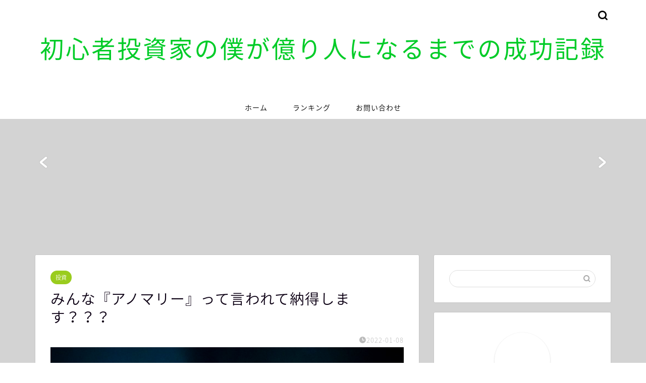

--- FILE ---
content_type: text/html; charset=UTF-8
request_url: https://investor-therapist.com/anomaly/
body_size: 15347
content:
<!DOCTYPE html>
<html lang="ja">
<head prefix="og: http://ogp.me/ns# fb: http://ogp.me/ns/fb# article: http://ogp.me/ns/article#">
<meta charset="utf-8">
<meta http-equiv="X-UA-Compatible" content="IE=edge">
<meta name="viewport" content="width=device-width, initial-scale=1">
<!-- ここからOGP -->
<meta property="og:type" content="blog">
<meta property="og:title" content="みんな『アノマリー』って言われて納得します？？？｜本気で5000万をめざす"> 
<meta property="og:url" content="https://investor-therapist.com/anomaly/"> 
<meta property="og:description" content="今日はこれで３記事目です。 もう１個運営しているブログのほうを まず書き そのあとにこの投資系ブログ （いささかおこがま"> 
<meta property="og:image" content="https://investor-therapist.com/wp-content/uploads/2022/01/karsten-winegeart-pJ6HTjx-LV0-unsplash-scaled.jpg">
<meta property="og:site_name" content="本気で5000万をめざす">
<meta property="fb:admins" content="">
<meta name="twitter:card" content="summary_large_image">
<meta name="twitter:site" content="@investor_1119">
<!-- ここまでOGP --> 

<meta name="description" itemprop="description" content="今日はこれで３記事目です。 もう１個運営しているブログのほうを まず書き そのあとにこの投資系ブログ （いささかおこがま" >
<link rel="shortcut icon" href="https://investor-therapist.com/wp-content/themes/jin/favicon.ico">
<link rel="canonical" href="https://investor-therapist.com/anomaly/">
<title>みんな『アノマリー』って言われて納得します？？？｜本気で5000万をめざす</title>
<meta name='robots' content='max-image-preview:large' />
<link rel='dns-prefetch' href='//cdnjs.cloudflare.com' />
<link rel='dns-prefetch' href='//use.fontawesome.com' />
<link rel='dns-prefetch' href='//pagead2.googlesyndication.com' />
<link rel="alternate" type="application/rss+xml" title="本気で5000万をめざす &raquo; フィード" href="https://investor-therapist.com/feed/" />
<link rel="alternate" type="application/rss+xml" title="本気で5000万をめざす &raquo; コメントフィード" href="https://investor-therapist.com/comments/feed/" />
<link rel="alternate" type="application/rss+xml" title="本気で5000万をめざす &raquo; みんな『アノマリー』って言われて納得します？？？ のコメントのフィード" href="https://investor-therapist.com/anomaly/feed/" />
<link rel="alternate" title="oEmbed (JSON)" type="application/json+oembed" href="https://investor-therapist.com/wp-json/oembed/1.0/embed?url=https%3A%2F%2Finvestor-therapist.com%2Fanomaly%2F" />
<link rel="alternate" title="oEmbed (XML)" type="text/xml+oembed" href="https://investor-therapist.com/wp-json/oembed/1.0/embed?url=https%3A%2F%2Finvestor-therapist.com%2Fanomaly%2F&#038;format=xml" />
<style id='wp-img-auto-sizes-contain-inline-css' type='text/css'>
img:is([sizes=auto i],[sizes^="auto," i]){contain-intrinsic-size:3000px 1500px}
/*# sourceURL=wp-img-auto-sizes-contain-inline-css */
</style>
<style id='wp-emoji-styles-inline-css' type='text/css'>

	img.wp-smiley, img.emoji {
		display: inline !important;
		border: none !important;
		box-shadow: none !important;
		height: 1em !important;
		width: 1em !important;
		margin: 0 0.07em !important;
		vertical-align: -0.1em !important;
		background: none !important;
		padding: 0 !important;
	}
/*# sourceURL=wp-emoji-styles-inline-css */
</style>
<style id='wp-block-library-inline-css' type='text/css'>
:root{--wp-block-synced-color:#7a00df;--wp-block-synced-color--rgb:122,0,223;--wp-bound-block-color:var(--wp-block-synced-color);--wp-editor-canvas-background:#ddd;--wp-admin-theme-color:#007cba;--wp-admin-theme-color--rgb:0,124,186;--wp-admin-theme-color-darker-10:#006ba1;--wp-admin-theme-color-darker-10--rgb:0,107,160.5;--wp-admin-theme-color-darker-20:#005a87;--wp-admin-theme-color-darker-20--rgb:0,90,135;--wp-admin-border-width-focus:2px}@media (min-resolution:192dpi){:root{--wp-admin-border-width-focus:1.5px}}.wp-element-button{cursor:pointer}:root .has-very-light-gray-background-color{background-color:#eee}:root .has-very-dark-gray-background-color{background-color:#313131}:root .has-very-light-gray-color{color:#eee}:root .has-very-dark-gray-color{color:#313131}:root .has-vivid-green-cyan-to-vivid-cyan-blue-gradient-background{background:linear-gradient(135deg,#00d084,#0693e3)}:root .has-purple-crush-gradient-background{background:linear-gradient(135deg,#34e2e4,#4721fb 50%,#ab1dfe)}:root .has-hazy-dawn-gradient-background{background:linear-gradient(135deg,#faaca8,#dad0ec)}:root .has-subdued-olive-gradient-background{background:linear-gradient(135deg,#fafae1,#67a671)}:root .has-atomic-cream-gradient-background{background:linear-gradient(135deg,#fdd79a,#004a59)}:root .has-nightshade-gradient-background{background:linear-gradient(135deg,#330968,#31cdcf)}:root .has-midnight-gradient-background{background:linear-gradient(135deg,#020381,#2874fc)}:root{--wp--preset--font-size--normal:16px;--wp--preset--font-size--huge:42px}.has-regular-font-size{font-size:1em}.has-larger-font-size{font-size:2.625em}.has-normal-font-size{font-size:var(--wp--preset--font-size--normal)}.has-huge-font-size{font-size:var(--wp--preset--font-size--huge)}.has-text-align-center{text-align:center}.has-text-align-left{text-align:left}.has-text-align-right{text-align:right}.has-fit-text{white-space:nowrap!important}#end-resizable-editor-section{display:none}.aligncenter{clear:both}.items-justified-left{justify-content:flex-start}.items-justified-center{justify-content:center}.items-justified-right{justify-content:flex-end}.items-justified-space-between{justify-content:space-between}.screen-reader-text{border:0;clip-path:inset(50%);height:1px;margin:-1px;overflow:hidden;padding:0;position:absolute;width:1px;word-wrap:normal!important}.screen-reader-text:focus{background-color:#ddd;clip-path:none;color:#444;display:block;font-size:1em;height:auto;left:5px;line-height:normal;padding:15px 23px 14px;text-decoration:none;top:5px;width:auto;z-index:100000}html :where(.has-border-color){border-style:solid}html :where([style*=border-top-color]){border-top-style:solid}html :where([style*=border-right-color]){border-right-style:solid}html :where([style*=border-bottom-color]){border-bottom-style:solid}html :where([style*=border-left-color]){border-left-style:solid}html :where([style*=border-width]){border-style:solid}html :where([style*=border-top-width]){border-top-style:solid}html :where([style*=border-right-width]){border-right-style:solid}html :where([style*=border-bottom-width]){border-bottom-style:solid}html :where([style*=border-left-width]){border-left-style:solid}html :where(img[class*=wp-image-]){height:auto;max-width:100%}:where(figure){margin:0 0 1em}html :where(.is-position-sticky){--wp-admin--admin-bar--position-offset:var(--wp-admin--admin-bar--height,0px)}@media screen and (max-width:600px){html :where(.is-position-sticky){--wp-admin--admin-bar--position-offset:0px}}

/*# sourceURL=wp-block-library-inline-css */
</style><style id='global-styles-inline-css' type='text/css'>
:root{--wp--preset--aspect-ratio--square: 1;--wp--preset--aspect-ratio--4-3: 4/3;--wp--preset--aspect-ratio--3-4: 3/4;--wp--preset--aspect-ratio--3-2: 3/2;--wp--preset--aspect-ratio--2-3: 2/3;--wp--preset--aspect-ratio--16-9: 16/9;--wp--preset--aspect-ratio--9-16: 9/16;--wp--preset--color--black: #000000;--wp--preset--color--cyan-bluish-gray: #abb8c3;--wp--preset--color--white: #ffffff;--wp--preset--color--pale-pink: #f78da7;--wp--preset--color--vivid-red: #cf2e2e;--wp--preset--color--luminous-vivid-orange: #ff6900;--wp--preset--color--luminous-vivid-amber: #fcb900;--wp--preset--color--light-green-cyan: #7bdcb5;--wp--preset--color--vivid-green-cyan: #00d084;--wp--preset--color--pale-cyan-blue: #8ed1fc;--wp--preset--color--vivid-cyan-blue: #0693e3;--wp--preset--color--vivid-purple: #9b51e0;--wp--preset--gradient--vivid-cyan-blue-to-vivid-purple: linear-gradient(135deg,rgb(6,147,227) 0%,rgb(155,81,224) 100%);--wp--preset--gradient--light-green-cyan-to-vivid-green-cyan: linear-gradient(135deg,rgb(122,220,180) 0%,rgb(0,208,130) 100%);--wp--preset--gradient--luminous-vivid-amber-to-luminous-vivid-orange: linear-gradient(135deg,rgb(252,185,0) 0%,rgb(255,105,0) 100%);--wp--preset--gradient--luminous-vivid-orange-to-vivid-red: linear-gradient(135deg,rgb(255,105,0) 0%,rgb(207,46,46) 100%);--wp--preset--gradient--very-light-gray-to-cyan-bluish-gray: linear-gradient(135deg,rgb(238,238,238) 0%,rgb(169,184,195) 100%);--wp--preset--gradient--cool-to-warm-spectrum: linear-gradient(135deg,rgb(74,234,220) 0%,rgb(151,120,209) 20%,rgb(207,42,186) 40%,rgb(238,44,130) 60%,rgb(251,105,98) 80%,rgb(254,248,76) 100%);--wp--preset--gradient--blush-light-purple: linear-gradient(135deg,rgb(255,206,236) 0%,rgb(152,150,240) 100%);--wp--preset--gradient--blush-bordeaux: linear-gradient(135deg,rgb(254,205,165) 0%,rgb(254,45,45) 50%,rgb(107,0,62) 100%);--wp--preset--gradient--luminous-dusk: linear-gradient(135deg,rgb(255,203,112) 0%,rgb(199,81,192) 50%,rgb(65,88,208) 100%);--wp--preset--gradient--pale-ocean: linear-gradient(135deg,rgb(255,245,203) 0%,rgb(182,227,212) 50%,rgb(51,167,181) 100%);--wp--preset--gradient--electric-grass: linear-gradient(135deg,rgb(202,248,128) 0%,rgb(113,206,126) 100%);--wp--preset--gradient--midnight: linear-gradient(135deg,rgb(2,3,129) 0%,rgb(40,116,252) 100%);--wp--preset--font-size--small: 13px;--wp--preset--font-size--medium: 20px;--wp--preset--font-size--large: 36px;--wp--preset--font-size--x-large: 42px;--wp--preset--spacing--20: 0.44rem;--wp--preset--spacing--30: 0.67rem;--wp--preset--spacing--40: 1rem;--wp--preset--spacing--50: 1.5rem;--wp--preset--spacing--60: 2.25rem;--wp--preset--spacing--70: 3.38rem;--wp--preset--spacing--80: 5.06rem;--wp--preset--shadow--natural: 6px 6px 9px rgba(0, 0, 0, 0.2);--wp--preset--shadow--deep: 12px 12px 50px rgba(0, 0, 0, 0.4);--wp--preset--shadow--sharp: 6px 6px 0px rgba(0, 0, 0, 0.2);--wp--preset--shadow--outlined: 6px 6px 0px -3px rgb(255, 255, 255), 6px 6px rgb(0, 0, 0);--wp--preset--shadow--crisp: 6px 6px 0px rgb(0, 0, 0);}:where(.is-layout-flex){gap: 0.5em;}:where(.is-layout-grid){gap: 0.5em;}body .is-layout-flex{display: flex;}.is-layout-flex{flex-wrap: wrap;align-items: center;}.is-layout-flex > :is(*, div){margin: 0;}body .is-layout-grid{display: grid;}.is-layout-grid > :is(*, div){margin: 0;}:where(.wp-block-columns.is-layout-flex){gap: 2em;}:where(.wp-block-columns.is-layout-grid){gap: 2em;}:where(.wp-block-post-template.is-layout-flex){gap: 1.25em;}:where(.wp-block-post-template.is-layout-grid){gap: 1.25em;}.has-black-color{color: var(--wp--preset--color--black) !important;}.has-cyan-bluish-gray-color{color: var(--wp--preset--color--cyan-bluish-gray) !important;}.has-white-color{color: var(--wp--preset--color--white) !important;}.has-pale-pink-color{color: var(--wp--preset--color--pale-pink) !important;}.has-vivid-red-color{color: var(--wp--preset--color--vivid-red) !important;}.has-luminous-vivid-orange-color{color: var(--wp--preset--color--luminous-vivid-orange) !important;}.has-luminous-vivid-amber-color{color: var(--wp--preset--color--luminous-vivid-amber) !important;}.has-light-green-cyan-color{color: var(--wp--preset--color--light-green-cyan) !important;}.has-vivid-green-cyan-color{color: var(--wp--preset--color--vivid-green-cyan) !important;}.has-pale-cyan-blue-color{color: var(--wp--preset--color--pale-cyan-blue) !important;}.has-vivid-cyan-blue-color{color: var(--wp--preset--color--vivid-cyan-blue) !important;}.has-vivid-purple-color{color: var(--wp--preset--color--vivid-purple) !important;}.has-black-background-color{background-color: var(--wp--preset--color--black) !important;}.has-cyan-bluish-gray-background-color{background-color: var(--wp--preset--color--cyan-bluish-gray) !important;}.has-white-background-color{background-color: var(--wp--preset--color--white) !important;}.has-pale-pink-background-color{background-color: var(--wp--preset--color--pale-pink) !important;}.has-vivid-red-background-color{background-color: var(--wp--preset--color--vivid-red) !important;}.has-luminous-vivid-orange-background-color{background-color: var(--wp--preset--color--luminous-vivid-orange) !important;}.has-luminous-vivid-amber-background-color{background-color: var(--wp--preset--color--luminous-vivid-amber) !important;}.has-light-green-cyan-background-color{background-color: var(--wp--preset--color--light-green-cyan) !important;}.has-vivid-green-cyan-background-color{background-color: var(--wp--preset--color--vivid-green-cyan) !important;}.has-pale-cyan-blue-background-color{background-color: var(--wp--preset--color--pale-cyan-blue) !important;}.has-vivid-cyan-blue-background-color{background-color: var(--wp--preset--color--vivid-cyan-blue) !important;}.has-vivid-purple-background-color{background-color: var(--wp--preset--color--vivid-purple) !important;}.has-black-border-color{border-color: var(--wp--preset--color--black) !important;}.has-cyan-bluish-gray-border-color{border-color: var(--wp--preset--color--cyan-bluish-gray) !important;}.has-white-border-color{border-color: var(--wp--preset--color--white) !important;}.has-pale-pink-border-color{border-color: var(--wp--preset--color--pale-pink) !important;}.has-vivid-red-border-color{border-color: var(--wp--preset--color--vivid-red) !important;}.has-luminous-vivid-orange-border-color{border-color: var(--wp--preset--color--luminous-vivid-orange) !important;}.has-luminous-vivid-amber-border-color{border-color: var(--wp--preset--color--luminous-vivid-amber) !important;}.has-light-green-cyan-border-color{border-color: var(--wp--preset--color--light-green-cyan) !important;}.has-vivid-green-cyan-border-color{border-color: var(--wp--preset--color--vivid-green-cyan) !important;}.has-pale-cyan-blue-border-color{border-color: var(--wp--preset--color--pale-cyan-blue) !important;}.has-vivid-cyan-blue-border-color{border-color: var(--wp--preset--color--vivid-cyan-blue) !important;}.has-vivid-purple-border-color{border-color: var(--wp--preset--color--vivid-purple) !important;}.has-vivid-cyan-blue-to-vivid-purple-gradient-background{background: var(--wp--preset--gradient--vivid-cyan-blue-to-vivid-purple) !important;}.has-light-green-cyan-to-vivid-green-cyan-gradient-background{background: var(--wp--preset--gradient--light-green-cyan-to-vivid-green-cyan) !important;}.has-luminous-vivid-amber-to-luminous-vivid-orange-gradient-background{background: var(--wp--preset--gradient--luminous-vivid-amber-to-luminous-vivid-orange) !important;}.has-luminous-vivid-orange-to-vivid-red-gradient-background{background: var(--wp--preset--gradient--luminous-vivid-orange-to-vivid-red) !important;}.has-very-light-gray-to-cyan-bluish-gray-gradient-background{background: var(--wp--preset--gradient--very-light-gray-to-cyan-bluish-gray) !important;}.has-cool-to-warm-spectrum-gradient-background{background: var(--wp--preset--gradient--cool-to-warm-spectrum) !important;}.has-blush-light-purple-gradient-background{background: var(--wp--preset--gradient--blush-light-purple) !important;}.has-blush-bordeaux-gradient-background{background: var(--wp--preset--gradient--blush-bordeaux) !important;}.has-luminous-dusk-gradient-background{background: var(--wp--preset--gradient--luminous-dusk) !important;}.has-pale-ocean-gradient-background{background: var(--wp--preset--gradient--pale-ocean) !important;}.has-electric-grass-gradient-background{background: var(--wp--preset--gradient--electric-grass) !important;}.has-midnight-gradient-background{background: var(--wp--preset--gradient--midnight) !important;}.has-small-font-size{font-size: var(--wp--preset--font-size--small) !important;}.has-medium-font-size{font-size: var(--wp--preset--font-size--medium) !important;}.has-large-font-size{font-size: var(--wp--preset--font-size--large) !important;}.has-x-large-font-size{font-size: var(--wp--preset--font-size--x-large) !important;}
/*# sourceURL=global-styles-inline-css */
</style>

<style id='classic-theme-styles-inline-css' type='text/css'>
/*! This file is auto-generated */
.wp-block-button__link{color:#fff;background-color:#32373c;border-radius:9999px;box-shadow:none;text-decoration:none;padding:calc(.667em + 2px) calc(1.333em + 2px);font-size:1.125em}.wp-block-file__button{background:#32373c;color:#fff;text-decoration:none}
/*# sourceURL=/wp-includes/css/classic-themes.min.css */
</style>
<link rel='stylesheet' id='theme-style-css' href='https://investor-therapist.com/wp-content/themes/jin/style.css?ver=6.9' type='text/css' media='all' />
<link rel='stylesheet' id='fontawesome-style-css' href='https://use.fontawesome.com/releases/v5.6.3/css/all.css?ver=6.9' type='text/css' media='all' />
<link rel='stylesheet' id='swiper-style-css' href='https://cdnjs.cloudflare.com/ajax/libs/Swiper/4.0.7/css/swiper.min.css?ver=6.9' type='text/css' media='all' />
<script type="text/javascript" src="https://investor-therapist.com/wp-includes/js/jquery/jquery.min.js?ver=3.7.1" id="jquery-core-js"></script>
<script type="text/javascript" src="https://investor-therapist.com/wp-includes/js/jquery/jquery-migrate.min.js?ver=3.4.1" id="jquery-migrate-js"></script>
<link rel="https://api.w.org/" href="https://investor-therapist.com/wp-json/" /><link rel="alternate" title="JSON" type="application/json" href="https://investor-therapist.com/wp-json/wp/v2/posts/126" /><link rel='shortlink' href='https://investor-therapist.com/?p=126' />
<meta name="generator" content="Site Kit by Google 1.42.0" />	<style type="text/css">
		#wrapper {
			background-color: #d3d3d3;
			background-image: url();
					}

		.related-entry-headline-text span:before,
		#comment-title span:before,
		#reply-title span:before {
			background-color: #c49b3c;
			border-color: #c49b3c !important;
		}

		#breadcrumb:after,
		#page-top a {
			background-color: #393542;
		}

		footer {
			background-color: #393542;
		}

		.footer-inner a,
		#copyright,
		#copyright-center {
			border-color: #fff !important;
			color: #fff !important;
		}

		#footer-widget-area {
			border-color: #fff !important;
		}

		.page-top-footer a {
			color: #393542 !important;
		}

		#breadcrumb ul li,
		#breadcrumb ul li a {
			color: #393542 !important;
		}

		body,
		a,
		a:link,
		a:visited,
		.my-profile,
		.widgettitle,
		.tabBtn-mag label {
			color: #0d0015;
		}

		a:hover {
			color: #e22255;
		}

		.widget_nav_menu ul>li>a:before,
		.widget_categories ul>li>a:before,
		.widget_pages ul>li>a:before,
		.widget_recent_entries ul>li>a:before,
		.widget_archive ul>li>a:before,
		.widget_archive form:after,
		.widget_categories form:after,
		.widget_nav_menu ul>li>ul.sub-menu>li>a:before,
		.widget_categories ul>li>.children>li>a:before,
		.widget_pages ul>li>.children>li>a:before,
		.widget_nav_menu ul>li>ul.sub-menu>li>ul.sub-menu li>a:before,
		.widget_categories ul>li>.children>li>.children li>a:before,
		.widget_pages ul>li>.children>li>.children li>a:before {
			color: #c49b3c;
		}

		.widget_nav_menu ul .sub-menu .sub-menu li a:before {
			background-color: #0d0015 !important;
		}
		.d--labeling-act-border{
			border-color: rgba(13,0,21,0.18);
		}
		.c--labeling-act.d--labeling-act-solid{
			background-color: rgba(13,0,21,0.06);
		}
		.a--labeling-act{
			color: rgba(13,0,21,0.6);
		}
		.a--labeling-small-act span{
			background-color: rgba(13,0,21,0.21);
		}
		.c--labeling-act.d--labeling-act-strong{
			background-color: rgba(13,0,21,0.045);
		}
		.d--labeling-act-strong .a--labeling-act{
			color: rgba(13,0,21,0.75);
		}


		footer .footer-widget,
		footer .footer-widget a,
		footer .footer-widget ul li,
		.footer-widget.widget_nav_menu ul>li>a:before,
		.footer-widget.widget_categories ul>li>a:before,
		.footer-widget.widget_recent_entries ul>li>a:before,
		.footer-widget.widget_pages ul>li>a:before,
		.footer-widget.widget_archive ul>li>a:before,
		footer .widget_tag_cloud .tagcloud a:before {
			color: #fff !important;
			border-color: #fff !important;
		}

		footer .footer-widget .widgettitle {
			color: #fff !important;
			border-color: #9acc1e !important;
		}

		footer .widget_nav_menu ul .children .children li a:before,
		footer .widget_categories ul .children .children li a:before,
		footer .widget_nav_menu ul .sub-menu .sub-menu li a:before {
			background-color: #fff !important;
		}

		#drawernav a:hover,
		.post-list-title,
		#prev-next p,
		#toc_container .toc_list li a {
			color: #0d0015 !important;
		}

		#header-box {
			background-color: #ffffff;
		}

		@media (min-width: 768px) {

			#header-box .header-box10-bg:before,
			#header-box .header-box11-bg:before {
				border-radius: 2px;
			}
		}

		@media (min-width: 768px) {
			.top-image-meta {
				margin-top: calc(0px - 30px);
			}
		}

		@media (min-width: 1200px) {
			.top-image-meta {
				margin-top: calc(0px);
			}
		}

		.pickup-contents:before {
			background-color: #ffffff !important;
		}

		.main-image-text {
			color: #555;
		}

		.main-image-text-sub {
			color: #555;
		}

		@media (min-width: 481px) {
			#site-info {
				padding-top: 60px !important;
				padding-bottom: 60px !important;
			}
		}

		#site-info span a {
			color: #00cc28 !important;
		}

		#headmenu .headsns .line a svg {
			fill: #000000 !important;
		}

		#headmenu .headsns a,
		#headmenu {
			color: #000000 !important;
			border-color: #000000 !important;
		}

		.profile-follow .line-sns a svg {
			fill: #c49b3c !important;
		}

		.profile-follow .line-sns a:hover svg {
			fill: #9acc1e !important;
		}

		.profile-follow a {
			color: #c49b3c !important;
			border-color: #c49b3c !important;
		}

		.profile-follow a:hover,
		#headmenu .headsns a:hover {
			color: #9acc1e !important;
			border-color: #9acc1e !important;
		}

		.search-box:hover {
			color: #9acc1e !important;
			border-color: #9acc1e !important;
		}

		#header #headmenu .headsns .line a:hover svg {
			fill: #9acc1e !important;
		}

		.cps-icon-bar,
		#navtoggle:checked+.sp-menu-open .cps-icon-bar {
			background-color: #00cc28;
		}

		#nav-container {
			background-color: #fff;
		}

		.menu-box .menu-item svg {
			fill: #191919;
		}

		#drawernav ul.menu-box>li>a,
		#drawernav2 ul.menu-box>li>a,
		#drawernav3 ul.menu-box>li>a,
		#drawernav4 ul.menu-box>li>a,
		#drawernav5 ul.menu-box>li>a,
		#drawernav ul.menu-box>li.menu-item-has-children:after,
		#drawernav2 ul.menu-box>li.menu-item-has-children:after,
		#drawernav3 ul.menu-box>li.menu-item-has-children:after,
		#drawernav4 ul.menu-box>li.menu-item-has-children:after,
		#drawernav5 ul.menu-box>li.menu-item-has-children:after {
			color: #191919 !important;
		}

		#drawernav ul.menu-box li a,
		#drawernav2 ul.menu-box li a,
		#drawernav3 ul.menu-box li a,
		#drawernav4 ul.menu-box li a,
		#drawernav5 ul.menu-box li a {
			font-size: 14px !important;
		}

		#drawernav3 ul.menu-box>li {
			color: #0d0015 !important;
		}

		#drawernav4 .menu-box>.menu-item>a:after,
		#drawernav3 .menu-box>.menu-item>a:after,
		#drawernav .menu-box>.menu-item>a:after {
			background-color: #191919 !important;
		}

		#drawernav2 .menu-box>.menu-item:hover,
		#drawernav5 .menu-box>.menu-item:hover {
			border-top-color: #c49b3c !important;
		}

		.cps-info-bar a {
			background-color: #ffcd44 !important;
		}

		@media (min-width: 768px) {
			.post-list-mag .post-list-item:not(:nth-child(2n)) {
				margin-right: 2.6%;
			}
		}

		@media (min-width: 768px) {

			#tab-1:checked~.tabBtn-mag li [for="tab-1"]:after,
			#tab-2:checked~.tabBtn-mag li [for="tab-2"]:after,
			#tab-3:checked~.tabBtn-mag li [for="tab-3"]:after,
			#tab-4:checked~.tabBtn-mag li [for="tab-4"]:after {
				border-top-color: #c49b3c !important;
			}

			.tabBtn-mag label {
				border-bottom-color: #c49b3c !important;
			}
		}

		#tab-1:checked~.tabBtn-mag li [for="tab-1"],
		#tab-2:checked~.tabBtn-mag li [for="tab-2"],
		#tab-3:checked~.tabBtn-mag li [for="tab-3"],
		#tab-4:checked~.tabBtn-mag li [for="tab-4"],
		#prev-next a.next:after,
		#prev-next a.prev:after,
		.more-cat-button a:hover span:before {
			background-color: #c49b3c !important;
		}


		.swiper-slide .post-list-cat,
		.post-list-mag .post-list-cat,
		.post-list-mag3col .post-list-cat,
		.post-list-mag-sp1col .post-list-cat,
		.swiper-pagination-bullet-active,
		.pickup-cat,
		.post-list .post-list-cat,
		#breadcrumb .bcHome a:hover span:before,
		.popular-item:nth-child(1) .pop-num,
		.popular-item:nth-child(2) .pop-num,
		.popular-item:nth-child(3) .pop-num {
			background-color: #9acc1e !important;
		}

		.sidebar-btn a,
		.profile-sns-menu {
			background-color: #9acc1e !important;
		}

		.sp-sns-menu a,
		.pickup-contents-box a:hover .pickup-title {
			border-color: #c49b3c !important;
			color: #c49b3c !important;
		}

		.pro-line svg {
			fill: #c49b3c !important;
		}

		.cps-post-cat a,
		.meta-cat,
		.popular-cat {
			background-color: #9acc1e !important;
			border-color: #9acc1e !important;
		}

		.tagicon,
		.tag-box a,
		#toc_container .toc_list>li,
		#toc_container .toc_title {
			color: #c49b3c !important;
		}

		.widget_tag_cloud a::before {
			color: #0d0015 !important;
		}

		.tag-box a,
		#toc_container:before {
			border-color: #c49b3c !important;
		}

		.cps-post-cat a:hover {
			color: #e22255 !important;
		}

		.pagination li:not([class*="current"]) a:hover,
		.widget_tag_cloud a:hover {
			background-color: #c49b3c !important;
		}

		.pagination li:not([class*="current"]) a:hover {
			opacity: 0.5 !important;
		}

		.pagination li.current a {
			background-color: #c49b3c !important;
			border-color: #c49b3c !important;
		}

		.nextpage a:hover span {
			color: #c49b3c !important;
			border-color: #c49b3c !important;
		}

		.cta-content:before {
			background-color: #393542 !important;
		}

		.cta-text,
		.info-title {
			color: #fff !important;
		}

		#footer-widget-area.footer_style1 .widgettitle {
			border-color: #9acc1e !important;
		}

		.sidebar_style1 .widgettitle,
		.sidebar_style5 .widgettitle {
			border-color: #c49b3c !important;
		}

		.sidebar_style2 .widgettitle,
		.sidebar_style4 .widgettitle,
		.sidebar_style6 .widgettitle,
		#home-bottom-widget .widgettitle,
		#home-top-widget .widgettitle,
		#post-bottom-widget .widgettitle,
		#post-top-widget .widgettitle {
			background-color: #c49b3c !important;
		}

		#home-bottom-widget .widget_search .search-box input[type="submit"],
		#home-top-widget .widget_search .search-box input[type="submit"],
		#post-bottom-widget .widget_search .search-box input[type="submit"],
		#post-top-widget .widget_search .search-box input[type="submit"] {
			background-color: #9acc1e !important;
		}

		.tn-logo-size {
			font-size: 350% !important;
		}

		@media (min-width: 481px) {
			.tn-logo-size img {
				width: calc(350%*0.5) !important;
			}
		}

		@media (min-width: 768px) {
			.tn-logo-size img {
				width: calc(350%*2.2) !important;
			}
		}

		@media (min-width: 1200px) {
			.tn-logo-size img {
				width: 350% !important;
			}
		}

		.sp-logo-size {
			font-size: 120% !important;
		}

		.sp-logo-size img {
			width: 120% !important;
		}

		.cps-post-main ul>li:before,
		.cps-post-main ol>li:before {
			background-color: #9acc1e !important;
		}

		.profile-card .profile-title {
			background-color: #c49b3c !important;
		}

		.profile-card {
			border-color: #c49b3c !important;
		}

		.cps-post-main a {
			color: #e22255;
		}

		.cps-post-main .marker {
			background: -webkit-linear-gradient(transparent 60%, #ffe2e9 0%);
			background: linear-gradient(transparent 60%, #ffe2e9 0%);
		}

		.cps-post-main .marker2 {
			background: -webkit-linear-gradient(transparent 60%, #a9eaf2 0%);
			background: linear-gradient(transparent 60%, #a9eaf2 0%);
		}

		.cps-post-main .jic-sc {
			color: #e9546b;
		}


		.simple-box1 {
			border-color: #f79bb1 !important;
		}

		.simple-box2 {
			border-color: #f2bf7d !important;
		}

		.simple-box3 {
			border-color: #b5e28a !important;
		}

		.simple-box4 {
			border-color: #7badd8 !important;
		}

		.simple-box4:before {
			background-color: #7badd8;
		}

		.simple-box5 {
			border-color: #e896c7 !important;
		}

		.simple-box5:before {
			background-color: #e896c7;
		}

		.simple-box6 {
			background-color: #fffdef !important;
		}

		.simple-box7 {
			border-color: #def1f9 !important;
		}

		.simple-box7:before {
			background-color: #def1f9 !important;
		}

		.simple-box8 {
			border-color: #96ddc1 !important;
		}

		.simple-box8:before {
			background-color: #96ddc1 !important;
		}

		.simple-box9:before {
			background-color: #e1c0e8 !important;
		}

		.simple-box9:after {
			border-color: #e1c0e8 #e1c0e8 #fff #fff !important;
		}

		.kaisetsu-box1:before,
		.kaisetsu-box1-title {
			background-color: #ffb49e !important;
		}

		.kaisetsu-box2 {
			border-color: #9acc1e !important;
		}

		.kaisetsu-box2-title {
			background-color: #9acc1e !important;
		}

		.kaisetsu-box4 {
			border-color: #ea91a9 !important;
		}

		.kaisetsu-box4-title {
			background-color: #ea91a9 !important;
		}

		.kaisetsu-box5:before {
			background-color: #57b3ba !important;
		}

		.kaisetsu-box5-title {
			background-color: #57b3ba !important;
		}

		.concept-box1 {
			border-color: #85db8f !important;
		}

		.concept-box1:after {
			background-color: #85db8f !important;
		}

		.concept-box1:before {
			content: "ポイント" !important;
			color: #85db8f !important;
		}

		.concept-box2 {
			border-color: #f7cf6a !important;
		}

		.concept-box2:after {
			background-color: #f7cf6a !important;
		}

		.concept-box2:before {
			content: "注意点" !important;
			color: #f7cf6a !important;
		}

		.concept-box3 {
			border-color: #86cee8 !important;
		}

		.concept-box3:after {
			background-color: #86cee8 !important;
		}

		.concept-box3:before {
			content: "良い例" !important;
			color: #86cee8 !important;
		}

		.concept-box4 {
			border-color: #ed8989 !important;
		}

		.concept-box4:after {
			background-color: #ed8989 !important;
		}

		.concept-box4:before {
			content: "悪い例" !important;
			color: #ed8989 !important;
		}

		.concept-box5 {
			border-color: #9e9e9e !important;
		}

		.concept-box5:after {
			background-color: #9e9e9e !important;
		}

		.concept-box5:before {
			content: "参考" !important;
			color: #9e9e9e !important;
		}

		.concept-box6 {
			border-color: #8eaced !important;
		}

		.concept-box6:after {
			background-color: #8eaced !important;
		}

		.concept-box6:before {
			content: "メモ" !important;
			color: #8eaced !important;
		}

		.innerlink-box1,
		.blog-card {
			border-color: #9acc1e !important;
		}

		.innerlink-box1-title {
			background-color: #9acc1e !important;
			border-color: #9acc1e !important;
		}

		.innerlink-box1:before,
		.blog-card-hl-box {
			background-color: #9acc1e !important;
		}

		.jin-ac-box01-title::after {
			color: #c49b3c;
		}

		.color-button01 a,
		.color-button01 a:hover,
		.color-button01:before {
			background-color: #9acc1e !important;
		}

		.top-image-btn-color a,
		.top-image-btn-color a:hover,
		.top-image-btn-color:before {
			background-color: #ffcd44 !important;
		}

		.color-button02 a,
		.color-button02 a:hover,
		.color-button02:before {
			background-color: #e22255 !important;
		}

		.color-button01-big a,
		.color-button01-big a:hover,
		.color-button01-big:before {
			background-color: #e22255 !important;
		}

		.color-button01-big a,
		.color-button01-big:before {
			border-radius: 5px !important;
		}

		.color-button01-big a {
			padding-top: 20px !important;
			padding-bottom: 20px !important;
		}

		.color-button02-big a,
		.color-button02-big a:hover,
		.color-button02-big:before {
			background-color: #e25178 !important;
		}

		.color-button02-big a,
		.color-button02-big:before {
			border-radius: 40px !important;
		}

		.color-button02-big a {
			padding-top: 20px !important;
			padding-bottom: 20px !important;
		}

		.color-button01-big {
			width: 75% !important;
		}

		.color-button02-big {
			width: 75% !important;
		}

		.top-image-btn-color:before,
		.color-button01:before,
		.color-button02:before,
		.color-button01-big:before,
		.color-button02-big:before {
			bottom: -1px;
			left: -1px;
			width: 100%;
			height: 100%;
			border-radius: 6px;
			box-shadow: 0px 1px 5px 0px rgba(0, 0, 0, 0.25);
			-webkit-transition: all .4s;
			transition: all .4s;
		}

		.top-image-btn-color a:hover,
		.color-button01 a:hover,
		.color-button02 a:hover,
		.color-button01-big a:hover,
		.color-button02-big a:hover {
			-webkit-transform: translateY(2px);
			transform: translateY(2px);
			-webkit-filter: brightness(0.95);
			filter: brightness(0.95);
		}

		.top-image-btn-color:hover:before,
		.color-button01:hover:before,
		.color-button02:hover:before,
		.color-button01-big:hover:before,
		.color-button02-big:hover:before {
			-webkit-transform: translateY(2px);
			transform: translateY(2px);
			box-shadow: none !important;
		}

		.h2-style01 h2,
		.h2-style02 h2:before,
		.h2-style03 h2,
		.h2-style04 h2:before,
		.h2-style05 h2,
		.h2-style07 h2:before,
		.h2-style07 h2:after,
		.h3-style03 h3:before,
		.h3-style02 h3:before,
		.h3-style05 h3:before,
		.h3-style07 h3:before,
		.h2-style08 h2:after,
		.h2-style10 h2:before,
		.h2-style10 h2:after,
		.h3-style02 h3:after,
		.h4-style02 h4:before {
			background-color: #c49b3c !important;
		}

		.h3-style01 h3,
		.h3-style04 h3,
		.h3-style05 h3,
		.h3-style06 h3,
		.h4-style01 h4,
		.h2-style02 h2,
		.h2-style08 h2,
		.h2-style08 h2:before,
		.h2-style09 h2,
		.h4-style03 h4 {
			border-color: #c49b3c !important;
		}

		.h2-style05 h2:before {
			border-top-color: #c49b3c !important;
		}

		.h2-style06 h2:before,
		.sidebar_style3 .widgettitle:after {
			background-image: linear-gradient(-45deg,
					transparent 25%,
					#c49b3c 25%,
					#c49b3c 50%,
					transparent 50%,
					transparent 75%,
					#c49b3c 75%,
					#c49b3c);
		}

		.jin-h2-icons.h2-style02 h2 .jic:before,
		.jin-h2-icons.h2-style04 h2 .jic:before,
		.jin-h2-icons.h2-style06 h2 .jic:before,
		.jin-h2-icons.h2-style07 h2 .jic:before,
		.jin-h2-icons.h2-style08 h2 .jic:before,
		.jin-h2-icons.h2-style09 h2 .jic:before,
		.jin-h2-icons.h2-style10 h2 .jic:before,
		.jin-h3-icons.h3-style01 h3 .jic:before,
		.jin-h3-icons.h3-style02 h3 .jic:before,
		.jin-h3-icons.h3-style03 h3 .jic:before,
		.jin-h3-icons.h3-style04 h3 .jic:before,
		.jin-h3-icons.h3-style05 h3 .jic:before,
		.jin-h3-icons.h3-style06 h3 .jic:before,
		.jin-h3-icons.h3-style07 h3 .jic:before,
		.jin-h4-icons.h4-style01 h4 .jic:before,
		.jin-h4-icons.h4-style02 h4 .jic:before,
		.jin-h4-icons.h4-style03 h4 .jic:before,
		.jin-h4-icons.h4-style04 h4 .jic:before {
			color: #c49b3c;
		}

		@media all and (-ms-high-contrast:none) {

			*::-ms-backdrop,
			.color-button01:before,
			.color-button02:before,
			.color-button01-big:before,
			.color-button02-big:before {
				background-color: #595857 !important;
			}
		}

		.jin-lp-h2 h2,
		.jin-lp-h2 h2 {
			background-color: transparent !important;
			border-color: transparent !important;
			color: #0d0015 !important;
		}

		.jincolumn-h3style2 {
			border-color: #c49b3c !important;
		}

		.jinlph2-style1 h2:first-letter {
			color: #c49b3c !important;
		}

		.jinlph2-style2 h2,
		.jinlph2-style3 h2 {
			border-color: #c49b3c !important;
		}

		.jin-photo-title .jin-fusen1-down,
		.jin-photo-title .jin-fusen1-even,
		.jin-photo-title .jin-fusen1-up {
			border-left-color: #c49b3c;
		}

		.jin-photo-title .jin-fusen2,
		.jin-photo-title .jin-fusen3 {
			background-color: #c49b3c;
		}

		.jin-photo-title .jin-fusen2:before,
		.jin-photo-title .jin-fusen3:before {
			border-top-color: #c49b3c;
		}

		.has-huge-font-size {
			font-size: 42px !important;
		}

		.has-large-font-size {
			font-size: 36px !important;
		}

		.has-medium-font-size {
			font-size: 20px !important;
		}

		.has-normal-font-size {
			font-size: 16px !important;
		}

		.has-small-font-size {
			font-size: 13px !important;
		}
	</style>

<!-- Google AdSense snippet added by Site Kit -->
<script type="text/javascript" src="//pagead2.googlesyndication.com/pagead/js/adsbygoogle.js?client=ca-pub-5183592389611958" crossorigin="anonymous"></script>
<script type="text/javascript">
/* <![CDATA[ */
(adsbygoogle = window.adsbygoogle || []).push({"google_ad_client":"ca-pub-5183592389611958","enable_page_level_ads":true,"tag_partner":"site_kit"});
/* ]]> */
</script>

<!-- End Google AdSense snippet added by Site Kit -->
		<style type="text/css" id="wp-custom-css">
			.proflink a{
	display:block;
	text-align:center;
	padding:7px 10px;
	background:#aaa;/*カラーは変更*/
	width:50%;
	margin:0 auto;
	margin-top:20px;
	border-radius:20px;
	border:3px double #fff;
	font-size:0.65rem;
	color:#fff;
}
.proflink a:hover{
		opacity:0.75;
}		</style>
			
<!--カエレバCSS-->
<!--アプリーチCSS-->

<script data-ad-client="ca-pub-2861884769227975" async src="https://pagead2.googlesyndication.com/pagead/js/adsbygoogle.js"></script>
</head>
<body class="wp-singular post-template-default single single-post postid-126 single-format-standard wp-theme-jin" id="nts-style">
<div id="wrapper">

		
	<div id="scroll-content" class="animate">
	
		<!--ヘッダー-->

								
<div id="header-box" class="tn_on header-box animate">
	<div id="header" class="header-type2 header animate">
		
		<div id="site-info" class="ef">
												<span class="tn-logo-size"><a href='https://investor-therapist.com/' title='本気で5000万をめざす' rel='home'>初心者投資家の僕が億り人になるまでの成功記録</a></span>
									</div>

	
				<div id="headmenu">
			<span class="headsns tn_sns_off">
									<span class="twitter"><a href="https://twitter.com/investor_1119"><i class="jic-type jin-ifont-twitter" aria-hidden="true"></i></a></span>
																	
									

			</span>
			<span class="headsearch tn_search_on">
				<form class="search-box" role="search" method="get" id="searchform" action="https://investor-therapist.com/">
	<input type="search" placeholder="" class="text search-text" value="" name="s" id="s">
	<input type="submit" id="searchsubmit" value="&#xe931;">
</form>
			</span>
		</div>
		
	</div>
	
		
</div>

		
	<!--グローバルナビゲーション layout1-->
				<div id="nav-container" class="header-style3-animate animate">
			<div id="drawernav" class="ef">
				<nav class="fixed-content"><ul class="menu-box"><li class="menu-item menu-item-type-custom menu-item-object-custom menu-item-home menu-item-8"><a href="https://investor-therapist.com">ホーム</a></li>
<li class="menu-item menu-item-type-custom menu-item-object-custom menu-item-home menu-item-11"><a href="https://investor-therapist.com">ランキング</a></li>
<li class="menu-item menu-item-type-custom menu-item-object-custom menu-item-home menu-item-13"><a href="https://investor-therapist.com">お問い合わせ</a></li>
</ul></nav>			</div>
		</div>
				<!--グローバルナビゲーション layout1-->
		
		<!--ヘッダー-->

		<div class="clearfix"></div>

			
													<div class="pickup-contents-box-post-type animate">
	<div class="swiper-container">
		<ul class="pickup-contents swiper-wrapper">
				</ul>
		
		<div class="swiper-pagination"></div>
		<div class="swiper-button-prev"></div>
		<div class="swiper-button-next"></div>
	</div>
</div>
							
		
	<div id="contents">

		<!--メインコンテンツ-->
			<main id="main-contents" class="main-contents article_style1 animate" itemprop="mainContentOfPage">
				
								
				<section class="cps-post-box hentry">
																	<article class="cps-post">
							<header class="cps-post-header">
																<span class="cps-post-cat category-investor" itemprop="keywords"><a href="https://investor-therapist.com/category/investor/" style="background-color:!important;">投資</a></span>
																								<h1 class="cps-post-title entry-title" itemprop="headline">みんな『アノマリー』って言われて納得します？？？</h1>
								<div class="cps-post-meta vcard">
									<span class="writer fn" itemprop="author" itemscope itemtype="https://schema.org/Person"><span itemprop="name">inves</span></span>
									<span class="cps-post-date-box">
												<span class="cps-post-date"><i class="jic jin-ifont-watch" aria-hidden="true"></i>&nbsp;<time class="entry-date date published updated" datetime="2022-01-08T12:42:18+09:00">2022-01-08</time></span>
										</span>
								</div>
								
							</header>
																																													<div class="cps-post-thumb" itemscope itemtype="https://schema.org/ImageObject">
												<img src="https://investor-therapist.com/wp-content/uploads/2022/01/karsten-winegeart-pJ6HTjx-LV0-unsplash-1280x720.jpg" class="attachment-large_size size-large_size wp-post-image" alt="" width ="700" height ="393" decoding="async" fetchpriority="high" srcset="https://investor-therapist.com/wp-content/uploads/2022/01/karsten-winegeart-pJ6HTjx-LV0-unsplash-1280x720.jpg 1280w, https://investor-therapist.com/wp-content/uploads/2022/01/karsten-winegeart-pJ6HTjx-LV0-unsplash-320x180.jpg 320w, https://investor-therapist.com/wp-content/uploads/2022/01/karsten-winegeart-pJ6HTjx-LV0-unsplash-640x360.jpg 640w, https://investor-therapist.com/wp-content/uploads/2022/01/karsten-winegeart-pJ6HTjx-LV0-unsplash-1280x720.jpg 856w" sizes="(max-width: 1280px) 100vw, 1280px" />											</div>
																																																										<div class="share-top sns-design-type01">
	<div class="sns-top">
		<ol>
			<!--ツイートボタン-->
							<li class="twitter"><a href="https://twitter.com/share?url=https%3A%2F%2Finvestor-therapist.com%2Fanomaly%2F&text=%E3%81%BF%E3%82%93%E3%81%AA%E3%80%8E%E3%82%A2%E3%83%8E%E3%83%9E%E3%83%AA%E3%83%BC%E3%80%8F%E3%81%A3%E3%81%A6%E8%A8%80%E3%82%8F%E3%82%8C%E3%81%A6%E7%B4%8D%E5%BE%97%E3%81%97%E3%81%BE%E3%81%99%EF%BC%9F%EF%BC%9F%EF%BC%9F - 本気で5000万をめざす&via=investor_1119&related=investor_1119"><i class="jic jin-ifont-twitter"></i></a>
				</li>
						<!--Facebookボタン-->
							<li class="facebook">
				<a href="https://www.facebook.com/sharer.php?src=bm&u=https%3A%2F%2Finvestor-therapist.com%2Fanomaly%2F&t=%E3%81%BF%E3%82%93%E3%81%AA%E3%80%8E%E3%82%A2%E3%83%8E%E3%83%9E%E3%83%AA%E3%83%BC%E3%80%8F%E3%81%A3%E3%81%A6%E8%A8%80%E3%82%8F%E3%82%8C%E3%81%A6%E7%B4%8D%E5%BE%97%E3%81%97%E3%81%BE%E3%81%99%EF%BC%9F%EF%BC%9F%EF%BC%9F - 本気で5000万をめざす" onclick="javascript:window.open(this.href, '', 'menubar=no,toolbar=no,resizable=yes,scrollbars=yes,height=300,width=600');return false;"><i class="jic jin-ifont-facebook-t" aria-hidden="true"></i></a>
				</li>
						<!--はてブボタン-->
							<li class="hatebu">
				<a href="https://b.hatena.ne.jp/add?mode=confirm&url=https%3A%2F%2Finvestor-therapist.com%2Fanomaly%2F" onclick="javascript:window.open(this.href, '', 'menubar=no,toolbar=no,resizable=yes,scrollbars=yes,height=400,width=510');return false;" ><i class="font-hatena"></i></a>
				</li>
						<!--Poketボタン-->
							<li class="pocket">
				<a href="https://getpocket.com/edit?url=https%3A%2F%2Finvestor-therapist.com%2Fanomaly%2F&title=%E3%81%BF%E3%82%93%E3%81%AA%E3%80%8E%E3%82%A2%E3%83%8E%E3%83%9E%E3%83%AA%E3%83%BC%E3%80%8F%E3%81%A3%E3%81%A6%E8%A8%80%E3%82%8F%E3%82%8C%E3%81%A6%E7%B4%8D%E5%BE%97%E3%81%97%E3%81%BE%E3%81%99%EF%BC%9F%EF%BC%9F%EF%BC%9F - 本気で5000万をめざす"><i class="jic jin-ifont-pocket" aria-hidden="true"></i></a>
				</li>
							<li class="line">
				<a href="https://line.me/R/msg/text/?https%3A%2F%2Finvestor-therapist.com%2Fanomaly%2F"><i class="jic jin-ifont-line" aria-hidden="true"></i></a>
				</li>
		</ol>
	</div>
</div>
<div class="clearfix"></div>
															
							
							<div class="cps-post-main-box">
								<div class="cps-post-main    h2-style05 h3-style01 h4-style01 entry-content m-size m-size-sp" itemprop="articleBody">

									<div class="clearfix"></div>
	
									<img decoding="async" src="https://investor-therapist.com/wp-content/uploads/2022/01/karsten-winegeart-pJ6HTjx-LV0-unsplash-200x300.jpg" alt="" width="200" height="300" class="alignnone size-medium wp-image-127" />
<p>今日はこれで３記事目です。<br />
もう１個運営しているブログのほうを</p>
<p>まず書き<br />
そのあとにこの投資系ブログ</p>
<p>（いささかおこがましいですが）</p>
<p>こちらのブログが誰がかは明かしていないので<br />
解き放たれて書いているので</p>
<p>筆がぐんぐん進みます。<br />
段々とフォロワーが増えるとうれしいです。</p>
<p>『１月は下げ相場』『水曜日は軟調相場』<br />
『解散総選挙後は株価が上がる』</p>
<p>などなど上げたらきりがないほどありますが<br />
これって結局過去のデータから見てみるとなぜかそうなる</p>
<p>みたいなものを『アノマリー』と言うのでしょうが<br />
なんかどうも納得できない部分がありますし</p>
<p>何か不測の災害が起こり<br />
世界市場に影響が出ればアノマリーどころでは</p>
<p>なくなるでしょうし<br />
統計上、結果的にその時はなぜか</p>
<p>そうなるんだよね、が<br />
アノマリー。</p>
<p>何か腑に落ちないまま<br />
情報を得ますが</p>
<p>全く無視もできない重要事項<br />
投資は奥が深く難しいです。</p>
									
																		
									
																		
									
									
									<div class="clearfix"></div>
<div class="adarea-box">
	</div>
									
																		<div class="related-ad-unit-area"></div>
																		
																			<div class="share sns-design-type01">
	<div class="sns">
		<ol>
			<!--ツイートボタン-->
							<li class="twitter"><a href="https://twitter.com/share?url=https%3A%2F%2Finvestor-therapist.com%2Fanomaly%2F&text=%E3%81%BF%E3%82%93%E3%81%AA%E3%80%8E%E3%82%A2%E3%83%8E%E3%83%9E%E3%83%AA%E3%83%BC%E3%80%8F%E3%81%A3%E3%81%A6%E8%A8%80%E3%82%8F%E3%82%8C%E3%81%A6%E7%B4%8D%E5%BE%97%E3%81%97%E3%81%BE%E3%81%99%EF%BC%9F%EF%BC%9F%EF%BC%9F - 本気で5000万をめざす&via=investor_1119&related=investor_1119"><i class="jic jin-ifont-twitter"></i></a>
				</li>
						<!--Facebookボタン-->
							<li class="facebook">
				<a href="https://www.facebook.com/sharer.php?src=bm&u=https%3A%2F%2Finvestor-therapist.com%2Fanomaly%2F&t=%E3%81%BF%E3%82%93%E3%81%AA%E3%80%8E%E3%82%A2%E3%83%8E%E3%83%9E%E3%83%AA%E3%83%BC%E3%80%8F%E3%81%A3%E3%81%A6%E8%A8%80%E3%82%8F%E3%82%8C%E3%81%A6%E7%B4%8D%E5%BE%97%E3%81%97%E3%81%BE%E3%81%99%EF%BC%9F%EF%BC%9F%EF%BC%9F - 本気で5000万をめざす" onclick="javascript:window.open(this.href, '', 'menubar=no,toolbar=no,resizable=yes,scrollbars=yes,height=300,width=600');return false;"><i class="jic jin-ifont-facebook-t" aria-hidden="true"></i></a>
				</li>
						<!--はてブボタン-->
							<li class="hatebu">
				<a href="https://b.hatena.ne.jp/add?mode=confirm&url=https%3A%2F%2Finvestor-therapist.com%2Fanomaly%2F" onclick="javascript:window.open(this.href, '', 'menubar=no,toolbar=no,resizable=yes,scrollbars=yes,height=400,width=510');return false;" ><i class="font-hatena"></i></a>
				</li>
						<!--Poketボタン-->
							<li class="pocket">
				<a href="https://getpocket.com/edit?url=https%3A%2F%2Finvestor-therapist.com%2Fanomaly%2F&title=%E3%81%BF%E3%82%93%E3%81%AA%E3%80%8E%E3%82%A2%E3%83%8E%E3%83%9E%E3%83%AA%E3%83%BC%E3%80%8F%E3%81%A3%E3%81%A6%E8%A8%80%E3%82%8F%E3%82%8C%E3%81%A6%E7%B4%8D%E5%BE%97%E3%81%97%E3%81%BE%E3%81%99%EF%BC%9F%EF%BC%9F%EF%BC%9F - 本気で5000万をめざす"><i class="jic jin-ifont-pocket" aria-hidden="true"></i></a>
				</li>
							<li class="line">
				<a href="https://line.me/R/msg/text/?https%3A%2F%2Finvestor-therapist.com%2Fanomaly%2F"><i class="jic jin-ifont-line" aria-hidden="true"></i></a>
				</li>
		</ol>
	</div>
</div>

																		
									

															
								</div>
							</div>
						</article>
						
														</section>
				
								
																
								
<div class="toppost-list-box-simple">
<section class="related-entry-section toppost-list-box-inner">
		<div class="related-entry-headline">
		<div class="related-entry-headline-text ef"><span class="fa-headline"><i class="jic jin-ifont-post" aria-hidden="true"></i>RELATED POST</span></div>
	</div>
						<div class="post-list-mag3col-slide related-slide">
			<div class="swiper-container2">
				<ul class="swiper-wrapper">
					<li class="swiper-slide">
	<article class="post-list-item" itemscope itemtype="https://schema.org/BlogPosting">
		<a class="post-list-link" rel="bookmark" href="https://investor-therapist.com/invest-annniversary/" itemprop='mainEntityOfPage'>
			<div class="post-list-inner">
				<div class="post-list-thumb" itemprop="image" itemscope itemtype="https://schema.org/ImageObject">
																		<img src="https://investor-therapist.com/wp-content/uploads/2021/10/milan-csizmadia-d0V_DQO_xUM-unsplash-640x360.jpg" class="attachment-small_size size-small_size wp-post-image" alt="" width ="235" height ="132" decoding="async" loading="lazy" />							<meta itemprop="url" content="https://investor-therapist.com/wp-content/uploads/2021/10/milan-csizmadia-d0V_DQO_xUM-unsplash-640x360.jpg">
							<meta itemprop="width" content="320">
							<meta itemprop="height" content="180">
															</div>
				<div class="post-list-meta vcard">
										<span class="post-list-cat category-investor" style="background-color:!important;" itemprop="keywords">投資</span>
					
					<h2 class="post-list-title entry-title" itemprop="headline">テスラ株絶好調！そして投資開始から1年経ちました。</h2>
											<span class="post-list-date date updated ef" itemprop="datePublished dateModified" datetime="2021-10-22" content="2021-10-22">2021-10-22</span>
					
					<span class="writer fn" itemprop="author" itemscope itemtype="https://schema.org/Person"><span itemprop="name">inves</span></span>

					<div class="post-list-publisher" itemprop="publisher" itemscope itemtype="https://schema.org/Organization">
						<span itemprop="logo" itemscope itemtype="https://schema.org/ImageObject">
							<span itemprop="url"></span>
						</span>
						<span itemprop="name">本気で5000万をめざす</span>
					</div>
				</div>
			</div>
		</a>
	</article>
</li>					<li class="swiper-slide">
	<article class="post-list-item" itemscope itemtype="https://schema.org/BlogPosting">
		<a class="post-list-link" rel="bookmark" href="https://investor-therapist.com/investor-profile/" itemprop='mainEntityOfPage'>
			<div class="post-list-inner">
				<div class="post-list-thumb" itemprop="image" itemscope itemtype="https://schema.org/ImageObject">
																		<img src="https://investor-therapist.com/wp-content/uploads/2020/12/positive-640x360.jpg" class="attachment-small_size size-small_size wp-post-image" alt="" width ="235" height ="132" decoding="async" loading="lazy" />							<meta itemprop="url" content="https://investor-therapist.com/wp-content/uploads/2020/12/positive-640x360.jpg">
							<meta itemprop="width" content="320">
							<meta itemprop="height" content="180">
															</div>
				<div class="post-list-meta vcard">
										<span class="post-list-cat category-investor" style="background-color:!important;" itemprop="keywords">投資</span>
					
					<h2 class="post-list-title entry-title" itemprop="headline">【投資初心者】お金に振り回されないための投資のすすめ</h2>
											<span class="post-list-date date updated ef" itemprop="datePublished dateModified" datetime="2020-12-26" content="2020-12-26">2020-12-26</span>
					
					<span class="writer fn" itemprop="author" itemscope itemtype="https://schema.org/Person"><span itemprop="name">inves</span></span>

					<div class="post-list-publisher" itemprop="publisher" itemscope itemtype="https://schema.org/Organization">
						<span itemprop="logo" itemscope itemtype="https://schema.org/ImageObject">
							<span itemprop="url"></span>
						</span>
						<span itemprop="name">本気で5000万をめざす</span>
					</div>
				</div>
			</div>
		</a>
	</article>
</li>					<li class="swiper-slide">
	<article class="post-list-item" itemscope itemtype="https://schema.org/BlogPosting">
		<a class="post-list-link" rel="bookmark" href="https://investor-therapist.com/tesla/" itemprop='mainEntityOfPage'>
			<div class="post-list-inner">
				<div class="post-list-thumb" itemprop="image" itemscope itemtype="https://schema.org/ImageObject">
																		<img src="https://investor-therapist.com/wp-content/uploads/2021/10/beat-jau-2swaWy4Xhb0-unsplash-640x360.jpg" class="attachment-small_size size-small_size wp-post-image" alt="" width ="235" height ="132" decoding="async" loading="lazy" />							<meta itemprop="url" content="https://investor-therapist.com/wp-content/uploads/2021/10/beat-jau-2swaWy4Xhb0-unsplash-640x360.jpg">
							<meta itemprop="width" content="320">
							<meta itemprop="height" content="180">
															</div>
				<div class="post-list-meta vcard">
										<span class="post-list-cat category-investor" style="background-color:!important;" itemprop="keywords">投資</span>
					
					<h2 class="post-list-title entry-title" itemprop="headline">やったぜ！テスラ。1000ドル超え</h2>
											<span class="post-list-date date updated ef" itemprop="datePublished dateModified" datetime="2021-10-26" content="2021-10-26">2021-10-26</span>
					
					<span class="writer fn" itemprop="author" itemscope itemtype="https://schema.org/Person"><span itemprop="name">inves</span></span>

					<div class="post-list-publisher" itemprop="publisher" itemscope itemtype="https://schema.org/Organization">
						<span itemprop="logo" itemscope itemtype="https://schema.org/ImageObject">
							<span itemprop="url"></span>
						</span>
						<span itemprop="name">本気で5000万をめざす</span>
					</div>
				</div>
			</div>
		</a>
	</article>
</li>						</ul>
				<div class="swiper-pagination"></div>
				<div class="swiper-button-prev"></div>
				<div class="swiper-button-next"></div>
			</div>
		</div>
			</section>
</div>
<div class="clearfix"></div>
	

									
				
				
					<div id="prev-next" class="clearfix">
		
					<a class="prev" href="https://investor-therapist.com/1-btc/" title="黙って『１BTC』貯めたほうがいい">
				<div class="metabox">
											<img src="https://investor-therapist.com/wp-content/uploads/2022/01/andre-francois-mckenzie-JrjhtBJ-pGU-unsplash-320x180.jpg" class="attachment-cps_thumbnails size-cps_thumbnails wp-post-image" alt="" width ="151" height ="85" decoding="async" loading="lazy" />										
					<p>黙って『１BTC』貯めたほうがいい</p>
				</div>
			</a>
		

					<a class="next" href="https://investor-therapist.com/school-of-medicine/" title="投資で成功しないと『医学部』にはいけない">
				<div class="metabox">
					<p>投資で成功しないと『医学部』にはいけない</p>

											<img src="https://investor-therapist.com/wp-content/uploads/2022/01/louis-reed-pwcKF7L4-no-unsplash-320x180.jpg" class="attachment-cps_thumbnails size-cps_thumbnails wp-post-image" alt="" width ="151" height ="85" decoding="async" loading="lazy" />									</div>
			</a>
		
	</div>
	<div class="clearfix"></div>
			</main>

		<!--サイドバー-->
<div id="sidebar" class="sideber sidebar_style1 animate" role="complementary" itemscope itemtype="https://schema.org/WPSideBar">
		
	<div id="search-2" class="widget widget_search"><form class="search-box" role="search" method="get" id="searchform" action="https://investor-therapist.com/">
	<input type="search" placeholder="" class="text search-text" value="" name="s" id="s">
	<input type="submit" id="searchsubmit" value="&#xe931;">
</form>
</div><div id="widget-profile-2" class="widget widget-profile">		<div class="my-profile">
			<div class="myjob">骨格の矯正ができる投資家</div>
			<div class="myname">Tes</div>
			<div class="my-profile-thumb">		
				<a href="https://investor-therapist.com/anomaly/"><img src="" alt="" width="110" height="110" /></a>
			</div>
			<div class="myintro">本業を趣味のようにやりたい
そう思ったときにできそうな副業が

投資でした。
それ以降株式・暗号通貨・投資信託・・・

定期預金を解約して
猛勉強しながら投資の毎日。

趣味のような本業にできるのでしょうか？
駆け出し投資家の備忘録</div>
						<div class="profile-sns-menu">
				<div class="profile-sns-menu-title ef">＼ Follow me ／</div>
				<ul>
										<li class="pro-tw"><a href="https://twitter.com/investor_1119" target="_blank"><i class="jic-type jin-ifont-twitter"></i></a></li>
																																		</ul>
			</div>
			<style type="text/css">
				.my-profile{
										padding-bottom: 85px;
									}
			</style>
					</div>
		</div>
		<div id="recent-posts-2" class="widget widget_recent_entries">
		<div class="widgettitle ef">最近の投稿</div>
		<ul>
											<li>
					<a href="https://investor-therapist.com/japanese-yen-vs-foreign-currency-benefits-analysis/">日本円キャッシュと外貨預金：それぞれのメリットを徹底解説</a>
									</li>
											<li>
					<a href="https://investor-therapist.com/nisa-2/">初心者必見！つみたてNISAのメリット・デメリットと一般NISAとの違い</a>
									</li>
											<li>
					<a href="https://investor-therapist.com/etf-2/">ETFと投資信託の長期投資：ドラゴンボールを使って学ぶ投資の冒険</a>
									</li>
											<li>
					<a href="https://investor-therapist.com/nisa/">ジュニアNISAを知ろう！制度改正の影響と親子の資産形成への取り組み</a>
									</li>
											<li>
					<a href="https://investor-therapist.com/king-road/">チャートを見ない、相場を見ない、定期的に積み立てていく。が王道</a>
									</li>
					</ul>

		</div>	
			<div id="widget-tracking">
	<div id="archives-2" class="widget widget_archive"><div class="widgettitle ef">アーカイブ</div>
			<ul>
					<li><a href='https://investor-therapist.com/2023/09/'>2023年9月</a></li>
	<li><a href='https://investor-therapist.com/2023/01/'>2023年1月</a></li>
	<li><a href='https://investor-therapist.com/2022/07/'>2022年7月</a></li>
	<li><a href='https://investor-therapist.com/2022/06/'>2022年6月</a></li>
	<li><a href='https://investor-therapist.com/2022/01/'>2022年1月</a></li>
	<li><a href='https://investor-therapist.com/2021/10/'>2021年10月</a></li>
	<li><a href='https://investor-therapist.com/2021/09/'>2021年9月</a></li>
	<li><a href='https://investor-therapist.com/2021/04/'>2021年4月</a></li>
	<li><a href='https://investor-therapist.com/2021/02/'>2021年2月</a></li>
	<li><a href='https://investor-therapist.com/2021/01/'>2021年1月</a></li>
	<li><a href='https://investor-therapist.com/2020/12/'>2020年12月</a></li>
			</ul>

			</div><div id="categories-2" class="widget widget_categories"><div class="widgettitle ef">カテゴリー</div>
			<ul>
					<li class="cat-item cat-item-4"><a href="https://investor-therapist.com/category/investor/">投資</a>
</li>
	<li class="cat-item cat-item-7"><a href="https://investor-therapist.com/category/%e6%9a%97%e5%8f%b7%e9%80%9a%e8%b2%a8/">暗号通貨</a>
</li>
	<li class="cat-item cat-item-1"><a href="https://investor-therapist.com/category/uncategorized/">未分類</a>
</li>
	<li class="cat-item cat-item-9"><a href="https://investor-therapist.com/category/%e7%b1%b3%e5%9b%bd%e6%a0%aa/">米国株</a>
</li>
	<li class="cat-item cat-item-6"><a href="https://investor-therapist.com/category/%e9%9b%91%e8%a8%98/">雑記</a>
</li>
			</ul>

			</div>	</div>
		</div>
	</div>
<div class="clearfix"></div>
	<!--フッター-->
				<!-- breadcrumb -->
<div id="breadcrumb" class="footer_type1">
	<ul itemscope itemtype="https://schema.org/BreadcrumbList">
		
		<div class="page-top-footer"><a class="totop"><i class="jic jin-ifont-arrowtop"></i></a></div>
		
		<li itemprop="itemListElement" itemscope itemtype="https://schema.org/ListItem">
			<a href="https://investor-therapist.com/" itemid="https://investor-therapist.com/" itemscope itemtype="https://schema.org/Thing" itemprop="item">
				<i class="jic jin-ifont-home space-i" aria-hidden="true"></i><span itemprop="name">HOME</span>
			</a>
			<meta itemprop="position" content="1">
		</li>
		
		<li itemprop="itemListElement" itemscope itemtype="https://schema.org/ListItem"><i class="jic jin-ifont-arrow space" aria-hidden="true"></i><a href="https://investor-therapist.com/category/investor/" itemid="https://investor-therapist.com/category/investor/" itemscope itemtype="https://schema.org/Thing" itemprop="item"><span itemprop="name">投資</span></a><meta itemprop="position" content="2"></li>		
				<li itemprop="itemListElement" itemscope itemtype="https://schema.org/ListItem">
			<i class="jic jin-ifont-arrow space" aria-hidden="true"></i>
			<a href="#" itemid="" itemscope itemtype="https://schema.org/Thing" itemprop="item">
				<span itemprop="name">みんな『アノマリー』って言われて納得します？？？</span>
			</a>
			<meta itemprop="position" content="3">		</li>
			</ul>
</div>
<!--breadcrumb-->				<footer role="contentinfo" itemscope itemtype="https://schema.org/WPFooter">
	
		<!--ここからフッターウィジェット-->
		
				
				
		
		<div class="clearfix"></div>
		
		<!--ここまでフッターウィジェット-->
	
					<div id="footer-box">
				<div class="footer-inner">
					<span id="copyright-center" itemprop="copyrightHolder"><i class="jic jin-ifont-copyright" aria-hidden="true"></i>2020–2026&nbsp;&nbsp;本気で5000万をめざす</span>
				</div>
			</div>
				<div class="clearfix"></div>
	</footer>
	
	
	
		
	</div><!--scroll-content-->

			
</div><!--wrapper-->

<script type="speculationrules">
{"prefetch":[{"source":"document","where":{"and":[{"href_matches":"/*"},{"not":{"href_matches":["/wp-*.php","/wp-admin/*","/wp-content/uploads/*","/wp-content/*","/wp-content/plugins/*","/wp-content/themes/jin/*","/*\\?(.+)"]}},{"not":{"selector_matches":"a[rel~=\"nofollow\"]"}},{"not":{"selector_matches":".no-prefetch, .no-prefetch a"}}]},"eagerness":"conservative"}]}
</script>
<script type="text/javascript" src="https://investor-therapist.com/wp-content/themes/jin/js/common.js?ver=6.9" id="cps-common-js"></script>
<script type="text/javascript" src="https://investor-therapist.com/wp-content/themes/jin/js/jin_h_icons.js?ver=6.9" id="jin-h-icons-js"></script>
<script type="text/javascript" src="https://cdnjs.cloudflare.com/ajax/libs/Swiper/4.0.7/js/swiper.min.js?ver=6.9" id="cps-swiper-js"></script>
<script type="text/javascript" src="https://use.fontawesome.com/releases/v5.6.3/js/all.js?ver=6.9" id="fontowesome5-js"></script>
<script type="text/javascript" src="https://investor-therapist.com/wp-content/themes/jin/js/followwidget.js?ver=6.9" id="cps-followwidget-js"></script>
<script id="wp-emoji-settings" type="application/json">
{"baseUrl":"https://s.w.org/images/core/emoji/17.0.2/72x72/","ext":".png","svgUrl":"https://s.w.org/images/core/emoji/17.0.2/svg/","svgExt":".svg","source":{"concatemoji":"https://investor-therapist.com/wp-includes/js/wp-emoji-release.min.js?ver=6.9"}}
</script>
<script type="module">
/* <![CDATA[ */
/*! This file is auto-generated */
const a=JSON.parse(document.getElementById("wp-emoji-settings").textContent),o=(window._wpemojiSettings=a,"wpEmojiSettingsSupports"),s=["flag","emoji"];function i(e){try{var t={supportTests:e,timestamp:(new Date).valueOf()};sessionStorage.setItem(o,JSON.stringify(t))}catch(e){}}function c(e,t,n){e.clearRect(0,0,e.canvas.width,e.canvas.height),e.fillText(t,0,0);t=new Uint32Array(e.getImageData(0,0,e.canvas.width,e.canvas.height).data);e.clearRect(0,0,e.canvas.width,e.canvas.height),e.fillText(n,0,0);const a=new Uint32Array(e.getImageData(0,0,e.canvas.width,e.canvas.height).data);return t.every((e,t)=>e===a[t])}function p(e,t){e.clearRect(0,0,e.canvas.width,e.canvas.height),e.fillText(t,0,0);var n=e.getImageData(16,16,1,1);for(let e=0;e<n.data.length;e++)if(0!==n.data[e])return!1;return!0}function u(e,t,n,a){switch(t){case"flag":return n(e,"\ud83c\udff3\ufe0f\u200d\u26a7\ufe0f","\ud83c\udff3\ufe0f\u200b\u26a7\ufe0f")?!1:!n(e,"\ud83c\udde8\ud83c\uddf6","\ud83c\udde8\u200b\ud83c\uddf6")&&!n(e,"\ud83c\udff4\udb40\udc67\udb40\udc62\udb40\udc65\udb40\udc6e\udb40\udc67\udb40\udc7f","\ud83c\udff4\u200b\udb40\udc67\u200b\udb40\udc62\u200b\udb40\udc65\u200b\udb40\udc6e\u200b\udb40\udc67\u200b\udb40\udc7f");case"emoji":return!a(e,"\ud83e\u1fac8")}return!1}function f(e,t,n,a){let r;const o=(r="undefined"!=typeof WorkerGlobalScope&&self instanceof WorkerGlobalScope?new OffscreenCanvas(300,150):document.createElement("canvas")).getContext("2d",{willReadFrequently:!0}),s=(o.textBaseline="top",o.font="600 32px Arial",{});return e.forEach(e=>{s[e]=t(o,e,n,a)}),s}function r(e){var t=document.createElement("script");t.src=e,t.defer=!0,document.head.appendChild(t)}a.supports={everything:!0,everythingExceptFlag:!0},new Promise(t=>{let n=function(){try{var e=JSON.parse(sessionStorage.getItem(o));if("object"==typeof e&&"number"==typeof e.timestamp&&(new Date).valueOf()<e.timestamp+604800&&"object"==typeof e.supportTests)return e.supportTests}catch(e){}return null}();if(!n){if("undefined"!=typeof Worker&&"undefined"!=typeof OffscreenCanvas&&"undefined"!=typeof URL&&URL.createObjectURL&&"undefined"!=typeof Blob)try{var e="postMessage("+f.toString()+"("+[JSON.stringify(s),u.toString(),c.toString(),p.toString()].join(",")+"));",a=new Blob([e],{type:"text/javascript"});const r=new Worker(URL.createObjectURL(a),{name:"wpTestEmojiSupports"});return void(r.onmessage=e=>{i(n=e.data),r.terminate(),t(n)})}catch(e){}i(n=f(s,u,c,p))}t(n)}).then(e=>{for(const n in e)a.supports[n]=e[n],a.supports.everything=a.supports.everything&&a.supports[n],"flag"!==n&&(a.supports.everythingExceptFlag=a.supports.everythingExceptFlag&&a.supports[n]);var t;a.supports.everythingExceptFlag=a.supports.everythingExceptFlag&&!a.supports.flag,a.supports.everything||((t=a.source||{}).concatemoji?r(t.concatemoji):t.wpemoji&&t.twemoji&&(r(t.twemoji),r(t.wpemoji)))});
//# sourceURL=https://investor-therapist.com/wp-includes/js/wp-emoji-loader.min.js
/* ]]> */
</script>

<script>
	var mySwiper = new Swiper ('.swiper-container', {
		// Optional parameters
		loop: true,
		slidesPerView: 5,
		spaceBetween: 15,
		autoplay: {
			delay: 2700,
		},
		// If we need pagination
		pagination: {
			el: '.swiper-pagination',
		},

		// Navigation arrows
		navigation: {
			nextEl: '.swiper-button-next',
			prevEl: '.swiper-button-prev',
		},

		// And if we need scrollbar
		scrollbar: {
			el: '.swiper-scrollbar',
		},
		breakpoints: {
              1024: {
				slidesPerView: 4,
				spaceBetween: 15,
			},
              767: {
				slidesPerView: 2,
				spaceBetween: 10,
				centeredSlides : true,
				autoplay: {
					delay: 4200,
				},
			}
        }
	});
	
	var mySwiper2 = new Swiper ('.swiper-container2', {
	// Optional parameters
		loop: true,
		slidesPerView: 3,
		spaceBetween: 17,
		centeredSlides : true,
		autoplay: {
			delay: 4000,
		},

		// If we need pagination
		pagination: {
			el: '.swiper-pagination',
		},

		// Navigation arrows
		navigation: {
			nextEl: '.swiper-button-next',
			prevEl: '.swiper-button-prev',
		},

		// And if we need scrollbar
		scrollbar: {
			el: '.swiper-scrollbar',
		},

		breakpoints: {
			767: {
				slidesPerView: 2,
				spaceBetween: 10,
				centeredSlides : true,
				autoplay: {
					delay: 4200,
				},
			}
		}
	});

</script>
<div id="page-top">
	<a class="totop"><i class="jic jin-ifont-arrowtop"></i></a>
</div>

</body>
</html>
<link href="https://fonts.googleapis.com/css?family=Quicksand" rel="stylesheet">
<link href="https://fonts.googleapis.com/earlyaccess/notosansjapanese.css" rel="stylesheet" />


--- FILE ---
content_type: text/html; charset=utf-8
request_url: https://www.google.com/recaptcha/api2/aframe
body_size: 268
content:
<!DOCTYPE HTML><html><head><meta http-equiv="content-type" content="text/html; charset=UTF-8"></head><body><script nonce="3K528kGaj4GM67j10zcGVg">/** Anti-fraud and anti-abuse applications only. See google.com/recaptcha */ try{var clients={'sodar':'https://pagead2.googlesyndication.com/pagead/sodar?'};window.addEventListener("message",function(a){try{if(a.source===window.parent){var b=JSON.parse(a.data);var c=clients[b['id']];if(c){var d=document.createElement('img');d.src=c+b['params']+'&rc='+(localStorage.getItem("rc::a")?sessionStorage.getItem("rc::b"):"");window.document.body.appendChild(d);sessionStorage.setItem("rc::e",parseInt(sessionStorage.getItem("rc::e")||0)+1);localStorage.setItem("rc::h",'1769402084584');}}}catch(b){}});window.parent.postMessage("_grecaptcha_ready", "*");}catch(b){}</script></body></html>